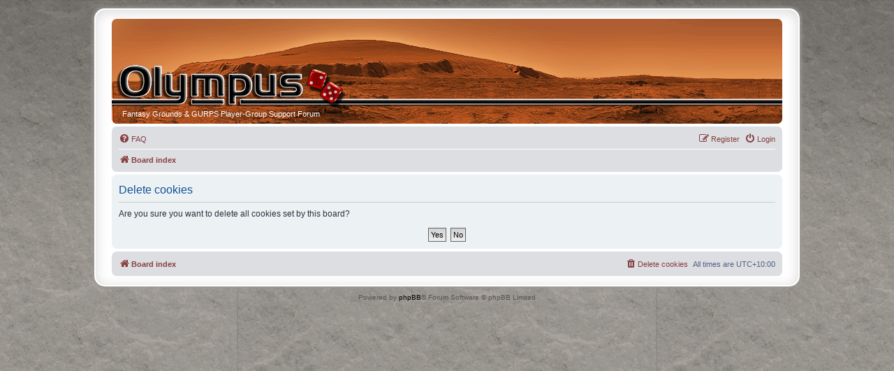

--- FILE ---
content_type: text/css
request_url: https://forum.olympusrpg.org/styles/prosilver_se/theme/stylesheet.css?assets_version=36
body_size: 1055
content:
/*  phpBB3 Style Sheet
    --------------------------------------------------------------
	Style name:			prosilver Special Edition
	Based on style:		prosilver (the default phpBB 3.2.x style)
	Original author:	Tom Beddard ( http://www.subblue.com/ )
	Modified by:		phpBB Limited ( https://www.phpbb.com/ )
    --------------------------------------------------------------
*/

/* colours.css changes */
html, body {
	background: url(http://www.drlgraphics.com/images/Olympus/background.png) repeat-x fixed center top #ABA7A0;
}

body.simple {
	min-height: 100%;
	padding: 0 5px;
}

.wrap {
	max-width: 960px;
	margin: 0 auto;
	padding: 13px 23px;
	border: 2px solid #FFF;
	border-radius: 15px;
	box-shadow: 0 0 5px 2px #9D9A93, inset 0 3px 18px rgba(100, 100, 100, .25);
}

.search-header {
	box-shadow: 0 0 10px #505C65;
}

.headerbar {
	background-color: #7C8891;
	background-image: url("./images/bg_header.gif");
	height: 140px;
}

.navbar {
	background-color: #DCDEE2;
}

.forabg, .forumbg {
	background-color: #505C65;
	background-image: url("./images/bg_list.gif");
}

.copyright a {
	color: #000000 !important;
}

li.row {
	background-color: #E8ECEE;
}

li.row:hover {
	background-color: #EBEFF1;
}

li.row.bg3 {
	background-color: #F0F4F6;
}

li.row.bg3:hover {
	background-color: #F4F8FA;
}

.site_logo {
	background-image: url("./images/site_logo.gif");
	visibility: hidden;
}

/* Olympus changes */
div.rules {
    margin: 0;
    padding: 0;
    visibility: hidden;
}

div.rules img {
    visibility: visible;
}

/* DRL */
a, h3, .postlink {
	color: #883f3f;
	border-color: #883f3f;
}
a:hover, .postlink:hover {
	color: #c31810;
	border-color: #c31810;
}
a:active, .postlink:active {
	color: #ff0000;
	border-color: #ff0000;
}
.pagination li a {
	border-color: #c31810;
}
.pagination li.active span,
.pagination li a:hover,
.pagination li a:hover .icon, 
.pagination li a:active,
.pagination li a:active .icon {
	background: #883f3f;
	border-color: #c31810;
}
.headerbar .inner {
	position: relative;
}
.site-description {
	position: absolute;
	top: 60px;
	left: 0px;
}
.site-description .logo {
	float: none;
}
.site-description h1 {
    display: none;
}
.site-description p {
	margin-bottom: 0px;
	padding-left: 10px;
}

/* responsive.css changes */
@media only screen and (max-width: 920px), only screen and (max-device-width: 920px) {
	html, body {
		background-color: #FFF;
	}

	body {
		padding-left: 5px;
		padding-right: 5px;
	}

	#wrap {
		width: 850px;
		padding: 0;
		border-width: 0;
		border-radius: 0;
		box-shadow: none;
	}
	.site-description {
		position: relative;
		top: auto;
		left: auto;
	}
}

@media only screen and (max-width: 860px), only screen and (max-device-width: 860px) {
	#wrap {
		width: auto;
	}
}

.postimage {
	max-width: 100%;
}
